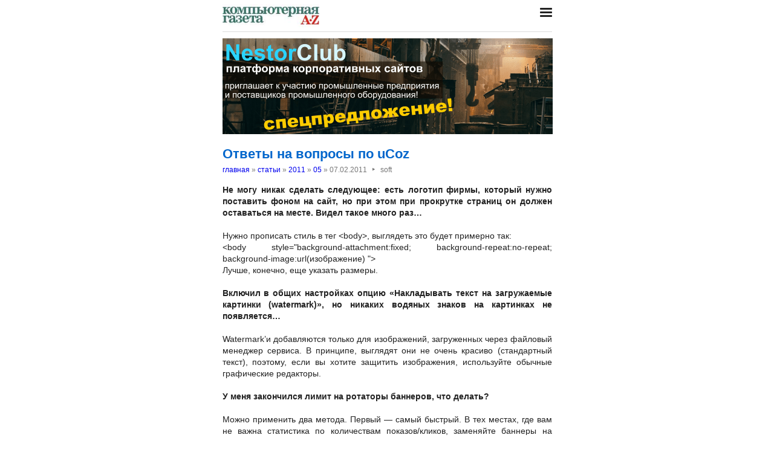

--- FILE ---
content_type: text/html; charset=utf-8
request_url: https://nestor.minsk.by/kg/2011/05/kg10506.html
body_size: 5019
content:
<!DOCTYPE html>
<html lang=ru><head><meta charset="utf-8">
<title>Ответы на вопросы по uCoz</title>
<meta name=description content=" Не могу никак сделать следующее: есть логотип фирмы, который нужно поставить фоном на сайт, но при этом при прокрутке страниц он должен оставаться на месте. Видел такое много раз… Нужно прописать стиль в тег &amp;lt;body&amp;gt;, выглядеть это будет ...">
<meta name=keywords content="">
<link href="https://core.nestormedia.com/1/core.css" rel=stylesheet>
<link rel=stylesheet href=/style.css?v6>
<script src="https://core.nestormedia.com/1/core.js"></script>

<script src="https://cdn.jsdelivr.net/npm/interactjs/dist/interact.min.js"></script>
<script src="/js-local.js"></script>

<meta name=viewport content="width=device-width, initial-scale=1.0">
<style>

</style>
<base target="_self"></head>

<body>

<div class=width>

<div class=sideww>
<div class='sidew sidew--left'>
<div class='side side--left'>
<!-- rotate-left1 -->
<!-- rotate-left2 -->
<!-- rotate-left3 -->
</div>
</div>

<div class='sidew sidew--right'>
<div class='side side--right'>
<!-- rotate-right1 -->
<!-- rotate-right2 -->
<!-- rotate-right3 -->
</div>
</div>
</div>

</div>

<div class=rrt></div>
<div class=width>
<div class=head>
<div class=head__><a href='/kg/' class=logo><img src='/kg/logo.jpg' class=logo__logo></a></div>
<div class=head__tomenu> <div class="hamburger" onclick="document.getElementById('bc').scrollIntoView({block:'center', behavior:'smooth'})"><span></span><span></span><span></span></div> </div>
</div>
</div>

<div class=main>
<div class=width>
<div class=page>
<div class='rotate rotate-text-top'><a href="https://nestorclub.com/index.pl?act=NEWSSHOW&id=2020120301"><img loading="lazy" src="/img/ax/202012031603511.png"></a></div>

<div class=page-articles>

<h1>Ответы на вопросы по uCoz</h1>
<div class=breadcrumbs itemscope itemtype=https://schema.org/BreadcrumbList>
<a href='/kg/'>главная</a> » <span itemprop=itemListElement itemscope itemtype='https://schema.org/ListItem'>
	<a itemprop=item href='/kg/arch.html'>статьи</a>
	<meta itemprop=position content=1>
	<meta itemprop=name content='статьи'>
</span> » <span itemprop=itemListElement itemscope itemtype='https://schema.org/ListItem'>
	<a itemprop=item href='/kg/2011/'>2011</a>
	<meta itemprop=position content=2>
	<meta itemprop=name content='2011'>
</span> » <span itemprop=itemListElement itemscope itemtype='https://schema.org/ListItem'>
	<a itemprop=item href='/kg/2011/05/'>05</a>
	<meta itemprop=position content=3>
	<meta itemprop=name content='05'>
</span> » <span itemprop=itemListElement itemscope itemtype='https://schema.org/ListItem'>
	<span itemprop=item itemscope itemtype='https://schema.org/Thing' itemid='/kg/2011/05/kg10506.html'>07.02.2011<span class=date__sep>‣</span>soft</span>
	<meta itemprop=position content=4>
	<meta itemprop=name content='07.02.2011&lt;span class=date__sep&gt;‣&lt;/span&gt;soft'>
</span>
</div>
<div class=page__body><b>Не могу никак сделать следующее: есть логотип фирмы, который нужно поставить фоном на сайт, но при этом при прокрутке страниц он должен оставаться на месте. Видел такое много раз…</b><br><br>Нужно прописать стиль в тег &lt;body&gt;, выглядеть это будет примерно так:<br>&lt;body style="background-attachment:fixed; background-repeat:no-repeat; background-image:url(изображение) "&gt;<br>Лучше, конечно, еще указать размеры.<br><br><b>Включил в общих настройках опцию «Накладывать текст на загружаемые картинки (watermark)», но никаких водяных знаков на картинках не появляется…</b><br><br>Watermark’и добавляются только для изображений, загруженных через файловый менеджер сервиса. В принципе, выглядят они не очень красиво (стандартный текст), поэтому, если вы хотите защитить изображения, используйте обычные графические редакторы.<br><br><b>У меня закончился лимит на ротаторы баннеров, что делать?</b><br><br>Можно применить два метода. Первый — самый быстрый. В тех местах, где вам не важна статистика по количествам показов/кликов, заменяйте баннеры на информеры. Для этого перейдите в соответствующий пункт главной страницы. В открывшемся окне нажимаете кнопку «Создать информер», после чего становится доступно меню выбора: какой именно информер вам нужен. Требуемый вариант — «Случайные данные». В остальных параметрах настраиваем: количество материалов — 1, количество колонок — 1. Вариант «Случайные данные» подразумевает чтение информации из текстового файла. Каждый элемент для отображения в информере — это одна строка в нем.<br><br>Открываем Блокнот (Windows) или любой другой текстовый редактор и вписываем в нем нечто типа:<br>&lt;a href="www.01.com"&gt;&lt;img src="www.01.com/01.jpeg alt=""&gt;<br>&lt;a href="www.02.com"&gt;&lt;img src="www.02.com/02.jpeg alt=""&gt;<br>&lt;a href="www.03.com"&gt;&lt;img src="www.03.com/03.jpeg alt=""&gt;<br><br>То есть на каждый баннер по одной строке. При этом пустых строк в текстовом файле быть не должно(!). Сохраняем с расширением *.txt. После этого в Панели Управления, где у нас уже открыт вариант добавления нового информера, нажимаем кнопку «Выберите файл» и загружаем тот, что мы только что создали.<br><br>В результате баннеры будут показываться в случайном режиме. Вообще, ротаторы баннеров, как и информеры uCoz, удобны тем, что в них можно размещать любые фрагменты кодов, будь то новости с изображениями или таблицы.<br><br>Второй вариант — стандартный, а именно, использование скриптов JavaScript ротаторов баннеров. В Интернете по этому поводу есть много информации. В частности, правомочно приведение примера из той же статьи по WebPlus:<br><br>&lt;script&gt;<br>var banner = new Array()<br>&lt;!-- Первый баннер --&gt;<br>banner[0] = new Array()<br>banner[0][0] = "http://www.mysite.com/banner01.gif"<br>banner[0][1] = "http://www.ya.ru"<br>banner[0][2] = "Поиск от Yandex"<br>&lt;!-- Конец первого баннера --&gt;<br>&lt;!-- Второй баннер --&gt;<br>banner[1] = new Array()<br>banner[1][0] = " http://www.mysite.com/banner02.gif "<br>banner[1][1] = "http://www.google.com"<br>banner[1][2] = "Поиск от Google"<br>&lt;!-- Конец второго баннера --&gt;<br>n = Math.random()*1<br>nb = Math.round(n)<br>document.write('&lt;a href=' + banner[nb][1] + ' target=_blank&gt;')<br>document.write('&lt;img src=' + banner[nb][0] + ' alt=' + banner[nb][2] + ' border=0 ' + ' width=88 ' + ' height=31 &gt; &lt;/a&gt;')<br>&lt;/script&gt;<br><br>Вариант со скриптами также можно настраивать как угодно по своему усмотрению, только здесь вы дольше провозитесь с программированием. <br><br><b>Как вставить PHP-скрипт на страницу?</b><br><br>Веселый вопрос, потому как ответ на него жирным шрифтом прописан практически везде, как в условиях создания ресурса (если вы их читали), так и на форумах. PHP, Perl, любые другие варианты, кроме JavaScript, в рамках системы uCoz не могут использоваться. В принципе, я согласен с тем, что все, что нужно для создания профессиональных ресурсов, имеется и без того.<br><br><b>Я хочу создать главную страницу со стандартной шапкой, но своим собственным наполнением. Но сервис по умолчанию подразумевает сразу переключение на новости либо предлагает выбрать из стандартных блоков: форум, гостевая, блог… Если я создаю страницу с отдельным дизайном, то в вариантах загрузки она не появляется. Что делать?</b><br><br>Проблема понятна. Подключите любой неиспользуемый на вашем сайте стандартный блок-модуль, например, блог, в общем, любой, который на вашем сайте не применяется. После этого перейдите в режим его редактирования в виде HTML и просто уберите переменную $BODY$, а вместо нее вводите необходимые данные.<br>Вообще, при создании сайта я рекомендую изначально подключить сразу все блоки. Потому как если вы поменяли шапку, не говоря уже о гораздо больших изменениях, то это распространяется сразу на все. Иначе, если вы на свой ресурс добавляете модуль по мере необходимости, он несет в себе структуру родительского шаблона дизайна.<br><br><b>Столкнулся с ограничением по количеству символов при добавлении материала — часть данных просто срезается… Как-нибудь это можно обойти? </b><br><br>Да, материал не должен содержать более 60 тыс. символов — это ограничение, причем присутствующее не только у uCoz. Обходят это обычно использованием фреймов, в которые загружаются большие файлы с текстом. Есть также отдельные варианты с добавлением через скрипты JavaScript, но лично я их не опробовал.<br><br>Лучше и эргономичнее для читателя, конечно, в данном случае было бы разбить материал на несколько страниц. Кстати, что неудобно в uCoz, так это отсутствие инструментов именно для такого разбития (одного материала на несколько страниц). Если бы они такое реализовали, все вопросы с лимитами отпали бы сами собой. Проблему, конечно, можно обойти некоторыми ухищрениями, вариантов которых много, но все они достаточно неуклюжи. <br><br><b>Как отобразить последние объявления в подвале страницы?</b><br><br>См. информеры.<br><br><b>Кристофер http://itcs.3dn.ru</b></div>
<br><br><i>Компьютерная газета. Статья была опубликована в номере 05 за 2011 год в рубрике <a href='/kg/abc/soft/'>soft</a></i>

<!-- rotate-text-bottom -->
</div>

<script src="https://yastatic.net/share2/share.js"></script>
<div class="ya-share2" data-services="vkontakte,facebook,twitter,reddit,digg,
evernote,linkedin,pocket" data-limit="3" style="margin-top:20px"></div>

</div>
<div class=rrb></div>
</div>

<!-- rotate-bottom1 -->
<!-- rotate-bottom2 -->

</div>

<div class=width>
<div class=bc id=bc><div class=menu><a class=menu__a href=/kg/news/>все новости</a><a class=menu__a href=/kg/arch.html>архив статей</a><a class=menu__a href=/kg/resourses/2006/01/>ресурсы</a><a class=menu__a href=/sr/>сетевые решения</a><a class=menu__a href=http://www.nestormedia.com/shop/kg/>супермаркет</a><a class=menu__a href=/search.html>поиск</a><a class=menu__a href=/kg/contacts.html>контакты</a><a class=menu__a href=/kg/press/index.html>пресс-центр</a><a class=menu__a href=https://pressenter.ru/>новый сайт КГ - PressEnter.ru</a></div></div>
<div class=cont>
<a href=/ class=none><img class=cont__nestorlogo src=/nestor.gif alt="Основная страница издательства Нестор"></a><br>
©1997-2026 Компьютерная газета
</div>

</div>
</div>



<script>
document.captureEvents(Event.click);document.onclick=dockclick;
function dockclick(e) { if (/https?:/.test(e.target)) {createRequest();str = e.target.id;url = "/clickdocker.pl?a=" + escape(e.target) + "&advid=" + str;request.open("GET", url, true);request.send(null);} return true;}
function createRequest() {try{request = new XMLHttpRequest();}catch (trymicrosoft) {try{request = new ActiveXObject("Msxml2.XMLHTTP");}catch(othermicrosoft){try{request=newActiveXObject("Microsoft.XMLHTTP");}catch(failed){request=false;}}};}
</script>

<!-- Yandex.Metrika counter --> <script type="text/javascript" > (function(m,e,t,r,i,k,a){m[i]=m[i]||function(){(m[i].a=m[i].a||[]).push(arguments)}; m[i].l=1*new Date();k=e.createElement(t),a=e.getElementsByTagName(t)[0],k.async=1,k.src=r,a.parentNode.insertBefore(k,a)}) (window, document, "script", "https://mc.yandex.ru/metrika/tag.js", "ym"); ym(29246180, "init", { clickmap:true, trackLinks:true, accurateTrackBounce:true, webvisor:true }); </script> <noscript><div><img src="https://mc.yandex.ru/watch/29246180" style="position:absolute; left:-9999px;" alt="" /></div></noscript> <!-- /Yandex.Metrika counter -->


<!-- nc:www:home:nestor.minsk.by --></body>
</html>
